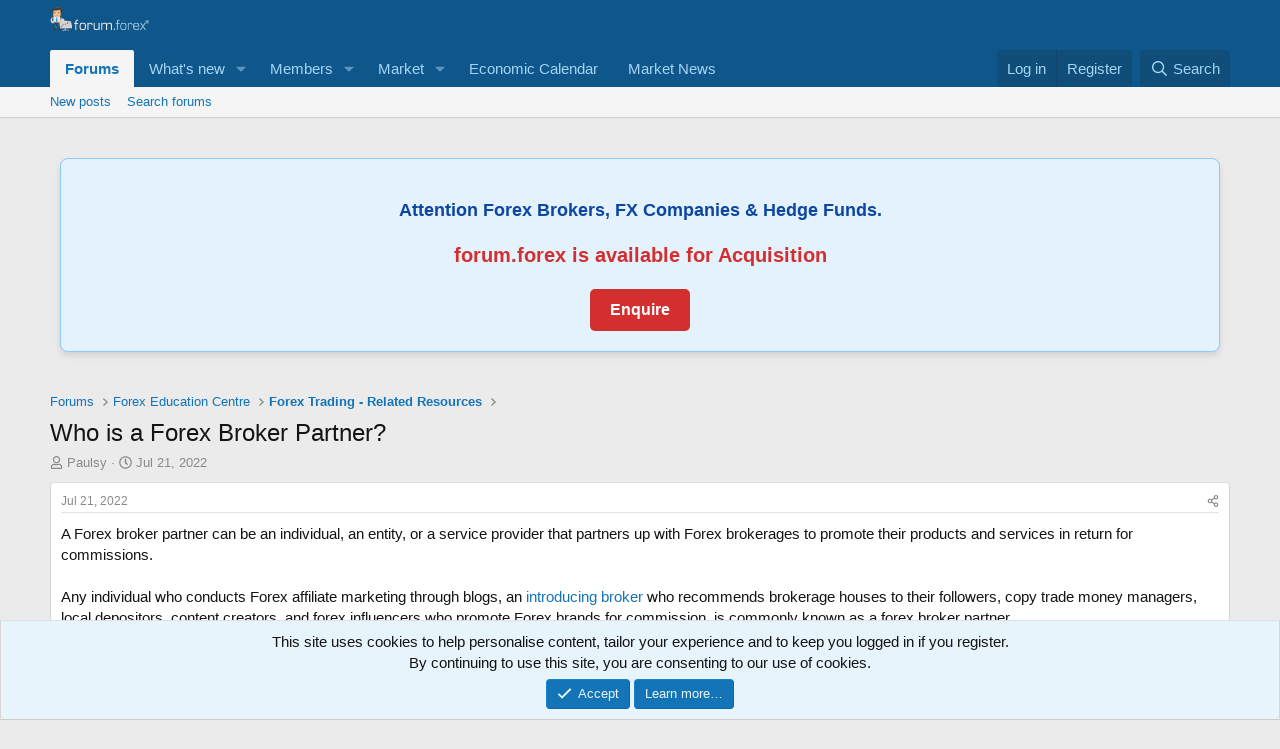

--- FILE ---
content_type: text/html; charset=utf-8
request_url: https://www.forum.forex/threads/who-is-a-forex-broker-partner.1557/
body_size: 18019
content:
<!DOCTYPE html>
<html id="XF" lang="en-US" dir="LTR"
	data-xf="2.3"
	data-app="public"
	
	
	data-template="thread_view_type_article"
	data-container-key="node-29"
	data-content-key="thread-1557"
	data-logged-in="false"
	data-cookie-prefix="xf_"
	data-csrf="1768851763,8b96a6c1458e818f5b61aa206adaf6e0"
	class="has-no-js template-thread_view_type_article"
	 data-run-jobs="">
<head>
	
	
	

	<meta charset="utf-8" />
	
	<title>Who is a Forex Broker Partner? | Forex Forum | Forex Trading Discussion | Currency Traders Forum</title>

	<link rel="manifest" href="/webmanifest.php">

	<meta http-equiv="X-UA-Compatible" content="IE=Edge" />
	<meta name="viewport" content="width=device-width, initial-scale=1, viewport-fit=cover">

	
		<meta name="theme-color" content="#0f578a" />
	

	<meta name="apple-mobile-web-app-title" content="Forex Forum | Currency Traders &amp; Brokers Community | FX Market Discussion">
	
		<link rel="apple-touch-icon" href="/data/assets/logo/192x192.png">
		

	
		
		<meta name="description" content="A Forex broker partner can be an individual, an entity, or a service provider that partners up with Forex brokerages to promote their products and services..." />
		<meta property="og:description" content="A Forex broker partner can be an individual, an entity, or a service provider that partners up with Forex brokerages to promote their products and services in return for commissions.  

Any individual who conducts Forex affiliate marketing through blogs, an introducing broker who recommends..." />
		<meta property="twitter:description" content="A Forex broker partner can be an individual, an entity, or a service provider that partners up with Forex brokerages to promote their products and services in return for commissions.  

Any..." />
	
	
		<meta property="og:url" content="https://www.forum.forex/threads/who-is-a-forex-broker-partner.1557/" />
	
		<link rel="canonical" href="https://www.forum.forex/threads/who-is-a-forex-broker-partner.1557/" />
	

	
		
	
	
	<meta property="og:site_name" content="Forex Forum | Forex Trading Discussion | Currency Traders Forum" />


	
	
		
	
	
	<meta property="og:type" content="website" />


	
	
		
	
	
	
		<meta property="og:title" content="Who is a Forex Broker Partner?" />
		<meta property="twitter:title" content="Who is a Forex Broker Partner?" />
	


	
	
	
	
		
	
	
	
		<meta property="og:image" content="https://www.forum.forex/data/assets/logo/forum-forex-large-facebook-og-image.jpg" />
		<meta property="twitter:image" content="https://www.forum.forex/data/assets/logo/forum-forex-large-facebook-og-image.jpg" />
		<meta property="twitter:card" content="summary" />
	


	

	
	
	
	

	<link rel="stylesheet" href="/css.php?css=public%3Anormalize.css%2Cpublic%3Afa.css%2Cpublic%3Acore.less%2Cpublic%3Aapp.less&amp;s=1&amp;l=1&amp;d=1758744620&amp;k=b97e9310a3477bab97403a3a9cdfbdc6362de95d" />

	<link rel="stylesheet" href="/css.php?css=public%3Acarousel.less&amp;s=1&amp;l=1&amp;d=1758744620&amp;k=f2ff4c7fec163b6419f70780aa5d0ff656e2308a" />
<link rel="stylesheet" href="/css.php?css=public%3Amessage.less&amp;s=1&amp;l=1&amp;d=1758744620&amp;k=508945d9270757e8ba45b991b377cb6eca5c8a93" />
<link rel="stylesheet" href="/css.php?css=public%3Anotices.less&amp;s=1&amp;l=1&amp;d=1758744620&amp;k=8b0fdc9ac1fd8ebab8f752b28fe2b7c8a041ad1d" />
<link rel="stylesheet" href="/css.php?css=public%3Ashare_controls.less&amp;s=1&amp;l=1&amp;d=1758744620&amp;k=e483a2ff257b73cfad4d04a307ffbe1528db3ce1" />
<link rel="stylesheet" href="/css.php?css=public%3Astructured_list.less&amp;s=1&amp;l=1&amp;d=1758744620&amp;k=124cde9cfad661645defe787adf59470804bc23a" />
<link rel="stylesheet" href="/css.php?css=public%3Aextra.less&amp;s=1&amp;l=1&amp;d=1758744620&amp;k=2636b2c6d3f288569e84b3b02c1ed3d81a050477" />
<style>

	.p-footer-blockColumns {
	list-style: none;
	margin: 0;
	padding: 0;
	display: flex;
	justify-content: space-between;
	}
	.p-footer-blockColumns>li:first-child {
	margin-left: 0;
	}

	.has-pointer-nav :focus {
	outline: 0;
	}
	.p-footer-blockColumns>li {
	min-width: 90px;
	margin-left: 50px;
	}
	.p-footer-logoColumn {
	flex: 1;
	}
	.p-footer-logoContent:last-child {
	margin-bottom: 0;
	}
	.p-footer-buttons {
	margin: 10px 0;
	}
	.p-footer-button {
	display: inline-block;
	border: 1px solid currentColor;
	border-radius: 5px;
	padding: 6px 10px;
	-webkit-transition: all .25s ease;
	transition: all .25s ease;
	}
	.p-footer-social a {
	display: inline-block;
	margin-left: 20px;
	-webkit-transition: all .25s ease;
	transition: all .25s ease;
	}
	.p-footer-social a:first-child {
	margin-left: 0;
	}
	.p-footer-social-icon {
	display: inline-block;
	font-size: 1.75em;
	min-width: 1.1em;
	text-align: center;
	vertical-align: -0.16em;
	}
	.p-footer-social-icon {
	display: inline-block;
	font-size: 1.75em;
	min-width: 1.1em;
	text-align: center;
	vertical-align: -0.16em;
	}
	.p-footer-blockColumns>li {
	min-width: 90px;
	margin-left: 50px;
	}
	.has-pointer-nav :focus {
	outline: 0;
	}
	.p-footer-linkGroup .p-footer-linkGroup-header {
	font-weight: bold;
	margin-bottom: 0.5em;
	}
	.p-footer-linkGroup ul {
	list-style: none;
	margin: 0;
	padding: 0;
	}
	.p-footer-linkGroup ul li {
	margin-bottom: 0.5em;
	}
	@media (max-width: 850px){

	.p-footer-blockColumns>li.p-footer-logoColumn {
	width: 100%;
	min-width: 100%;
	border-bottom: 1px solid rgba(188,222,245,0.15);
	text-align: center;
	padding-bottom: 20px;
	}
	}
	.p-footer-copyright {
	border-bottom: 1px solid rgba(188,222,245,0.15);
	padding-bottom: 20px;
	}
	.p-footer-copyright {
    border-bottom: 1px solid rgba(188,222,245,0.15);
    padding-bottom: 20px;
}
@media (max-width: 850px){
.p-footer-blockColumns>li {
    width: 50%;
    margin-left: 0 !important;
    margin-bottom: 20px;
}
}

.p-footer-blockColumns>li {
    min-width: 90px;
    margin-left: 50px;
}
@media (max-width: 850px)
{
  .p-footer-inner {
    max-width: 600px;
}
}

@media (max-width: 850px)
{
  .p-footer-blockColumns {
    flex-wrap: wrap;
    margin-bottom: -20px;
}
}

</style>


	
		<script src="/js/xf/preamble.min.js?_v=cbb9948e"></script>
	

	
	<script src="/js/vendor/vendor-compiled.js?_v=cbb9948e" defer></script>
	<script src="/js/xf/core-compiled.js?_v=cbb9948e" defer></script>

	<script>
		XF.ready(() =>
		{
			XF.extendObject(true, XF.config, {
				// 
				userId: 0,
				enablePush: true,
				pushAppServerKey: 'BIBnd3dSlfftPiSpnlbXVfxX8akizTZaZpobDXhYfIrkqk/i378ciOSiDoQoavkjwGbDif+YU8SzI9oyCyS+MSs=',
				url: {
					fullBase: 'https://www.forum.forex/',
					basePath: '/',
					css: '/css.php?css=__SENTINEL__&s=1&l=1&d=1758744620',
					js: '/js/__SENTINEL__?_v=cbb9948e',
					icon: '/data/local/icons/__VARIANT__.svg?v=1758744649#__NAME__',
					iconInline: '/styles/fa/__VARIANT__/__NAME__.svg?v=5.15.3',
					keepAlive: '/login/keep-alive'
				},
				cookie: {
					path: '/',
					domain: '',
					prefix: 'xf_',
					secure: true,
					consentMode: 'simple',
					consented: ["optional","_third_party"]
				},
				cacheKey: 'f3ed7234243583f554e27d349fe769c5',
				csrf: '1768851763,8b96a6c1458e818f5b61aa206adaf6e0',
				js: {"\/js\/xf\/carousel-compiled.js?_v=cbb9948e":true,"\/js\/xf\/carousel.min.js?_v=cbb9948e":true},
				fullJs: false,
				css: {"public:carousel.less":true,"public:message.less":true,"public:notices.less":true,"public:share_controls.less":true,"public:structured_list.less":true,"public:extra.less":true},
				time: {
					now: 1768851763,
					today: 1768780800,
					todayDow: 1,
					tomorrow: 1768867200,
					yesterday: 1768694400,
					week: 1768262400,
					month: 1767225600,
					year: 1767225600
				},
				style: {
					light: '',
					dark: '',
					defaultColorScheme: 'light'
				},
				borderSizeFeature: '3px',
				fontAwesomeWeight: 'r',
				enableRtnProtect: true,
				
				enableFormSubmitSticky: true,
				imageOptimization: '0',
				imageOptimizationQuality: 0.85,
				uploadMaxFilesize: 2097152,
				uploadMaxWidth: 2048,
				uploadMaxHeight: 2048,
				allowedVideoExtensions: ["m4v","mov","mp4","mp4v","mpeg","mpg","ogv","webm"],
				allowedAudioExtensions: ["mp3","opus","ogg","wav"],
				shortcodeToEmoji: true,
				visitorCounts: {
					conversations_unread: '0',
					alerts_unviewed: '0',
					total_unread: '0',
					title_count: true,
					icon_indicator: true
				},
				jsMt: {"xf\/action.js":"fee0b80c","xf\/embed.js":"71b456e9","xf\/form.js":"6068f0b1","xf\/structure.js":"fee0b80c","xf\/tooltip.js":"6068f0b1"},
				jsState: {},
				publicMetadataLogoUrl: 'https://www.forum.forex/data/assets/logo/forum-forex-large-facebook-og-image.jpg',
				publicPushBadgeUrl: 'https://www.forum.forex/styles/default/xenforo/bell.png'
			})

			XF.extendObject(XF.phrases, {
				// 
"svStandardLib_time.day": "{count} day",
"svStandardLib_time.days": "{count} days",
"svStandardLib_time.hour": "{count} hour",
"svStandardLib_time.hours": "{count} hours",
"svStandardLib_time.minute": "{count} minutes",
"svStandardLib_time.minutes": "{count} minutes",
"svStandardLib_time.month": "{count} month",
"svStandardLib_time.months": "{count} months",
"svStandardLib_time.second": "{count} second",
"svStandardLib_time.seconds": "{count} seconds",
"svStandardLib_time.week": "time.week",
"svStandardLib_time.weeks": "{count} weeks",
"svStandardLib_time.year": "{count} year",
"svStandardLib_time.years": "{count} years",
				date_x_at_time_y:     "{date} at {time}",
				day_x_at_time_y:      "{day} at {time}",
				yesterday_at_x:       "Yesterday at {time}",
				x_minutes_ago:        "{minutes} minutes ago",
				one_minute_ago:       "1 minute ago",
				a_moment_ago:         "A moment ago",
				today_at_x:           "Today at {time}",
				in_a_moment:          "In a moment",
				in_a_minute:          "In a minute",
				in_x_minutes:         "In {minutes} minutes",
				later_today_at_x:     "Later today at {time}",
				tomorrow_at_x:        "Tomorrow at {time}",
				short_date_x_minutes: "{minutes}m",
				short_date_x_hours:   "{hours}h",
				short_date_x_days:    "{days}d",

				day0: "Sunday",
				day1: "Monday",
				day2: "Tuesday",
				day3: "Wednesday",
				day4: "Thursday",
				day5: "Friday",
				day6: "Saturday",

				dayShort0: "Sun",
				dayShort1: "Mon",
				dayShort2: "Tue",
				dayShort3: "Wed",
				dayShort4: "Thu",
				dayShort5: "Fri",
				dayShort6: "Sat",

				month0: "January",
				month1: "February",
				month2: "March",
				month3: "April",
				month4: "May",
				month5: "June",
				month6: "July",
				month7: "August",
				month8: "September",
				month9: "October",
				month10: "November",
				month11: "December",

				active_user_changed_reload_page: "The active user has changed. Reload the page for the latest version.",
				server_did_not_respond_in_time_try_again: "The server did not respond in time. Please try again.",
				oops_we_ran_into_some_problems: "Oops! We ran into some problems.",
				oops_we_ran_into_some_problems_more_details_console: "Oops! We ran into some problems. Please try again later. More error details may be in the browser console.",
				file_too_large_to_upload: "The file is too large to be uploaded.",
				uploaded_file_is_too_large_for_server_to_process: "The uploaded file is too large for the server to process.",
				files_being_uploaded_are_you_sure: "Files are still being uploaded. Are you sure you want to submit this form?",
				attach: "Attach files",
				rich_text_box: "Rich text box",
				close: "Close",
				link_copied_to_clipboard: "Link copied to clipboard.",
				text_copied_to_clipboard: "Text copied to clipboard.",
				loading: "Loading…",
				you_have_exceeded_maximum_number_of_selectable_items: "You have exceeded the maximum number of selectable items.",

				processing: "Processing",
				'processing...': "Processing…",

				showing_x_of_y_items: "Showing {count} of {total} items",
				showing_all_items: "Showing all items",
				no_items_to_display: "No items to display",

				number_button_up: "Increase",
				number_button_down: "Decrease",

				push_enable_notification_title: "Push notifications enabled successfully at Forex Forum | Forex Trading Discussion | Currency Traders Forum",
				push_enable_notification_body: "Thank you for enabling push notifications!",

				pull_down_to_refresh: "Pull down to refresh",
				release_to_refresh: "Release to refresh",
				refreshing: "Refreshing…"
			})
		})
	</script>

	<script src="/js/xf/carousel-compiled.js?_v=cbb9948e" defer></script>
<script src="/js/xf/carousel.min.js?_v=cbb9948e" defer></script>
<script>
XF.ready(() =>
{


XF.Andy_MessageManager = XF.extend(XF.QuoteClick, {
	__backup: {
		'handleAjax': '_handleAjax'
	},

	handleAjax: function(data)
	{
		var $editor = XF.findRelativeIf(this.options.editor, this.$target);

		data.quoteHtml = data.quoteHtml + '<p></p>';
		data.quote = data.quote + '\n';

		XF.insertIntoEditor($editor, data.quoteHtml, data.quote);
	}
});

XF.Element.register('quote', 'XF.Andy_MessageManager');


})
</script>
<script>
XF.ready(() =>
{

		XF.extendObject(XF.phrases, {
			next_slide: "Next slide",
			previous_slide: "Previous slide",
			go_to_slide_x: "Go to slide #%d"
		});
	
})
</script>



	
		<link rel="icon" type="image/png" href="https://www.forum.forex/styles/default/xenforo/favicon_fadex.png" sizes="32x32" />
	

	
	<script async src="https://www.googletagmanager.com/gtag/js?id=G-498BTELHVR"></script>
	<script>
		window.dataLayer = window.dataLayer || [];
		function gtag(){dataLayer.push(arguments);}
		gtag('js', new Date());
		gtag('config', 'G-498BTELHVR', {
			// 
			
			
		});
	</script>

</head>
<body data-template="thread_view_type_article">

<div class="p-pageWrapper" id="top">

	

	<header class="p-header" id="header">
		<div class="p-header-inner">
			<div class="p-header-content">
				<div class="p-header-logo p-header-logo--image">
					<a href="/">
						

	

	
		
		

		
	

	

	<picture data-variations="{&quot;default&quot;:{&quot;1&quot;:&quot;\/styles\/default\/xenforo\/forexq.png&quot;,&quot;2&quot;:null}}">
		
		
		

		

		<img src="/styles/default/xenforo/forexq.png"  width="100" height="36" alt="Forex Forum | Forex Trading Discussion | Currency Traders Forum"  />
	</picture>


					</a>
				</div>

				
			</div>
		</div>
	</header>

	
	

	
		<div class="p-navSticky p-navSticky--primary" data-xf-init="sticky-header">
			
		<nav class="p-nav">
			<div class="p-nav-inner">
				<button type="button" class="button button--plain p-nav-menuTrigger" data-xf-click="off-canvas" data-menu=".js-headerOffCanvasMenu" tabindex="0" aria-label="Menu"><span class="button-text">
					<i aria-hidden="true"></i>
				</span></button>

				<div class="p-nav-smallLogo">
					<a href="/">
						

	

	
		
		

		
	

	

	<picture data-variations="{&quot;default&quot;:{&quot;1&quot;:&quot;\/styles\/default\/xenforo\/forexq.png&quot;,&quot;2&quot;:null}}">
		
		
		

		

		<img src="/styles/default/xenforo/forexq.png"  width="100" height="36" alt="Forex Forum | Forex Trading Discussion | Currency Traders Forum"  />
	</picture>


					</a>
				</div>

				<div class="p-nav-scroller hScroller" data-xf-init="h-scroller" data-auto-scroll=".p-navEl.is-selected">
					<div class="hScroller-scroll">
						<ul class="p-nav-list js-offCanvasNavSource">
							
								<li>
									
	<div class="p-navEl is-selected" data-has-children="true">
	

		
	
	<a href="/"
	class="p-navEl-link p-navEl-link--splitMenu "
	
	
	data-nav-id="forums">Forums</a>


		<a data-xf-key="1"
			data-xf-click="menu"
			data-menu-pos-ref="< .p-navEl"
			class="p-navEl-splitTrigger"
			role="button"
			tabindex="0"
			aria-label="Toggle expanded"
			aria-expanded="false"
			aria-haspopup="true"></a>

		
	
		<div class="menu menu--structural" data-menu="menu" aria-hidden="true">
			<div class="menu-content">
				
					
	
	
	<a href="/whats-new/posts/"
	class="menu-linkRow u-indentDepth0 js-offCanvasCopy "
	
	
	data-nav-id="newPosts">New posts</a>

	

				
					
	
	
	<a href="/search/?type=post"
	class="menu-linkRow u-indentDepth0 js-offCanvasCopy "
	
	
	data-nav-id="searchForums">Search forums</a>

	

				
			</div>
		</div>
	
	</div>

								</li>
							
								<li>
									
	<div class="p-navEl " data-has-children="true">
	

		
	
	<a href="/whats-new/"
	class="p-navEl-link p-navEl-link--splitMenu "
	
	
	data-nav-id="whatsNew">What's new</a>


		<a data-xf-key="2"
			data-xf-click="menu"
			data-menu-pos-ref="< .p-navEl"
			class="p-navEl-splitTrigger"
			role="button"
			tabindex="0"
			aria-label="Toggle expanded"
			aria-expanded="false"
			aria-haspopup="true"></a>

		
	
		<div class="menu menu--structural" data-menu="menu" aria-hidden="true">
			<div class="menu-content">
				
					
	
	
	<a href="/featured/"
	class="menu-linkRow u-indentDepth0 js-offCanvasCopy "
	
	
	data-nav-id="featured">Featured content</a>

	

				
					
	
	
	<a href="/whats-new/posts/"
	class="menu-linkRow u-indentDepth0 js-offCanvasCopy "
	 rel="nofollow"
	
	data-nav-id="whatsNewPosts">New posts</a>

	

				
					
	
	
	<a href="/whats-new/resources/"
	class="menu-linkRow u-indentDepth0 js-offCanvasCopy "
	 rel="nofollow"
	
	data-nav-id="xfrmNewResources">New resources</a>

	

				
					
	
	
	<a href="/whats-new/latest-activity"
	class="menu-linkRow u-indentDepth0 js-offCanvasCopy "
	 rel="nofollow"
	
	data-nav-id="latestActivity">Latest activity</a>

	

				
			</div>
		</div>
	
	</div>

								</li>
							
								<li>
									
	<div class="p-navEl " data-has-children="true">
	

		
	
	<a href="/members/"
	class="p-navEl-link p-navEl-link--splitMenu "
	
	
	data-nav-id="members">Members</a>


		<a data-xf-key="3"
			data-xf-click="menu"
			data-menu-pos-ref="< .p-navEl"
			class="p-navEl-splitTrigger"
			role="button"
			tabindex="0"
			aria-label="Toggle expanded"
			aria-expanded="false"
			aria-haspopup="true"></a>

		
	
		<div class="menu menu--structural" data-menu="menu" aria-hidden="true">
			<div class="menu-content">
				
					
	
	
	<a href="/online/"
	class="menu-linkRow u-indentDepth0 js-offCanvasCopy "
	
	
	data-nav-id="currentVisitors">Current visitors</a>

	

				
			</div>
		</div>
	
	</div>

								</li>
							
								<li>
									
	<div class="p-navEl " data-has-children="true">
	

		
	
	<a href="/pages/market/"
	class="p-navEl-link p-navEl-link--splitMenu "
	
	
	data-nav-id="market">Market</a>


		<a data-xf-key="4"
			data-xf-click="menu"
			data-menu-pos-ref="< .p-navEl"
			class="p-navEl-splitTrigger"
			role="button"
			tabindex="0"
			aria-label="Toggle expanded"
			aria-expanded="false"
			aria-haspopup="true"></a>

		
	
		<div class="menu menu--structural" data-menu="menu" aria-hidden="true">
			<div class="menu-content">
				
					
	
	
	<a href="/pages/LiveQuotes/"
	class="menu-linkRow u-indentDepth0 js-offCanvasCopy "
	
	
	data-nav-id="LiveQuotes">Live Quotes</a>

	

				
					
	
	
	<a href="/pages/MoversandShakers/"
	class="menu-linkRow u-indentDepth0 js-offCanvasCopy "
	
	
	data-nav-id="MoversShakers">Movers & Shakers</a>

	

				
					
	
	
	<a href="/pages/Sentiment/"
	class="menu-linkRow u-indentDepth0 js-offCanvasCopy "
	
	
	data-nav-id="Sentiment">Sentiment</a>

	

				
			</div>
		</div>
	
	</div>

								</li>
							
								<li>
									
	<div class="p-navEl " >
	

		
	
	<a href="/pages/Economic_Calendar/"
	class="p-navEl-link "
	
	data-xf-key="5"
	data-nav-id="EconomicCalendar">Economic Calendar</a>


		

		
	
	</div>

								</li>
							
								<li>
									
	<div class="p-navEl " >
	

		
	
	<a href="/pages/News/"
	class="p-navEl-link "
	
	data-xf-key="6"
	data-nav-id="News">Market News</a>


		

		
	
	</div>

								</li>
							
						</ul>
					</div>
				</div>

				<div class="p-nav-opposite">
					<div class="p-navgroup p-account p-navgroup--guest">
						
							<a href="/login/" class="p-navgroup-link p-navgroup-link--textual p-navgroup-link--logIn"
								data-xf-click="overlay" data-follow-redirects="on">
								<span class="p-navgroup-linkText">Log in</span>
							</a>
							
								<a href="/login/register" class="p-navgroup-link p-navgroup-link--textual p-navgroup-link--register"
									data-xf-click="overlay" data-follow-redirects="on">
									<span class="p-navgroup-linkText">Register</span>
								</a>
							
						
					</div>

					<div class="p-navgroup p-discovery">
						<a href="/whats-new/"
							class="p-navgroup-link p-navgroup-link--iconic p-navgroup-link--whatsnew"
							aria-label="What&#039;s new"
							title="What&#039;s new">
							<i aria-hidden="true"></i>
							<span class="p-navgroup-linkText">What's new</span>
						</a>

						
							<a href="/search/"
								class="p-navgroup-link p-navgroup-link--iconic p-navgroup-link--search"
								data-xf-click="menu"
								data-xf-key="/"
								aria-label="Search"
								aria-expanded="false"
								aria-haspopup="true"
								title="Search">
								<i aria-hidden="true"></i>
								<span class="p-navgroup-linkText">Search</span>
							</a>
							<div class="menu menu--structural menu--wide" data-menu="menu" aria-hidden="true">
								<form action="/search/search" method="post"
									class="menu-content"
									data-xf-init="quick-search">

									<h3 class="menu-header">Search</h3>
									
									<div class="menu-row">
										
											<div class="inputGroup inputGroup--joined">
												<input type="text" class="input" name="keywords" data-acurl="/search/auto-complete" placeholder="Search…" aria-label="Search" data-menu-autofocus="true" />
												
			<select name="constraints" class="js-quickSearch-constraint input" aria-label="Search within">
				<option value="">Everywhere</option>
<option value="{&quot;search_type&quot;:&quot;post&quot;}">Threads</option>
<option value="{&quot;search_type&quot;:&quot;post&quot;,&quot;c&quot;:{&quot;nodes&quot;:[29],&quot;child_nodes&quot;:1}}">This forum</option>
<option value="{&quot;search_type&quot;:&quot;post&quot;,&quot;c&quot;:{&quot;thread&quot;:1557}}">This thread</option>

			</select>
		
											</div>
										
									</div>

									
									<div class="menu-row">
										<label class="iconic"><input type="checkbox"  name="c[title_only]" value="1" /><i aria-hidden="true"></i><span class="iconic-label">Search titles only</span></label>

									</div>
									
									<div class="menu-row">
										<div class="inputGroup">
											<span class="inputGroup-text" id="ctrl_search_menu_by_member">By:</span>
											<input type="text" class="input" name="c[users]" data-xf-init="auto-complete" placeholder="Member" aria-labelledby="ctrl_search_menu_by_member" />
										</div>
									</div>
									<div class="menu-footer">
									<span class="menu-footer-controls">
										<button type="submit" class="button button--icon button--icon--search button--primary"><i class="fa--xf far fa-search "><svg xmlns="http://www.w3.org/2000/svg" role="img" aria-hidden="true" ><use href="/data/local/icons/regular.svg?v=1758744649#search"></use></svg></i><span class="button-text">Search</span></button>
										<button type="submit" class="button " name="from_search_menu"><span class="button-text">Advanced search…</span></button>
									</span>
									</div>

									<input type="hidden" name="_xfToken" value="1768851763,8b96a6c1458e818f5b61aa206adaf6e0" />
								</form>
							</div>
						
					</div>
				</div>
			</div>
		</nav>
	
		</div>
		
		
			<div class="p-sectionLinks">
				<div class="p-sectionLinks-inner hScroller" data-xf-init="h-scroller">
					<div class="hScroller-scroll">
						<ul class="p-sectionLinks-list">
							
								<li>
									
	<div class="p-navEl " >
	

		
	
	<a href="/whats-new/posts/"
	class="p-navEl-link "
	
	data-xf-key="alt+1"
	data-nav-id="newPosts">New posts</a>


		

		
	
	</div>

								</li>
							
								<li>
									
	<div class="p-navEl " >
	

		
	
	<a href="/search/?type=post"
	class="p-navEl-link "
	
	data-xf-key="alt+2"
	data-nav-id="searchForums">Search forums</a>


		

		
	
	</div>

								</li>
							
						</ul>
					</div>
				</div>
			</div>
			
	
		

	<div class="offCanvasMenu offCanvasMenu--nav js-headerOffCanvasMenu" data-menu="menu" aria-hidden="true" data-ocm-builder="navigation">
		<div class="offCanvasMenu-backdrop" data-menu-close="true"></div>
		<div class="offCanvasMenu-content">
			<div class="offCanvasMenu-header">
				Menu
				<a class="offCanvasMenu-closer" data-menu-close="true" role="button" tabindex="0" aria-label="Close"></a>
			</div>
			
				<div class="p-offCanvasRegisterLink">
					<div class="offCanvasMenu-linkHolder">
						<a href="/login/" class="offCanvasMenu-link" data-xf-click="overlay" data-menu-close="true">
							Log in
						</a>
					</div>
					<hr class="offCanvasMenu-separator" />
					
						<div class="offCanvasMenu-linkHolder">
							<a href="/login/register" class="offCanvasMenu-link" data-xf-click="overlay" data-menu-close="true">
								Register
							</a>
						</div>
						<hr class="offCanvasMenu-separator" />
					
				</div>
			
			<div class="js-offCanvasNavTarget"></div>
			<div class="offCanvasMenu-installBanner js-installPromptContainer" style="display: none;" data-xf-init="install-prompt">
				<div class="offCanvasMenu-installBanner-header">Install the app</div>
				<button type="button" class="button js-installPromptButton"><span class="button-text">Install</span></button>
				<template class="js-installTemplateIOS">
					<div class="js-installTemplateContent">
						<div class="overlay-title">How to install the app on iOS</div>
						<div class="block-body">
							<div class="block-row">
								<p>
									Follow along with the video below to see how to install our site as a web app on your home screen.
								</p>
								<p style="text-align: center">
									<video src="/styles/default/xenforo/add_to_home.mp4"
										width="280" height="480" autoplay loop muted playsinline></video>
								</p>
								<p>
									<small><strong>Note:</strong> This feature may not be available in some browsers.</small>
								</p>
							</div>
						</div>
					</div>
				</template>
			</div>
		</div>
	</div>

	<div class="p-body">
		<div class="p-body-inner">
			<!--XF:EXTRA_OUTPUT-->

			

			
				
	
		
		
			
	

	
	

	

		

		<ul class="notices notices--scrolling  js-notices"
			data-xf-init="notices"
			data-type="scrolling"
			data-scroll-interval="6">

			
				
	<li class="notice js-notice "
		data-notice-id="2"
		data-delay-duration="0"
		data-display-duration="0"
		data-auto-dismiss=""
		data-visibility="">

		
		<div class="notice-content">
			
			<div class="notice-container">
  <p class="notice-text">Attention Forex Brokers, FX Companies & Hedge Funds.</p>
  <p class="notice-bold">forum.forex is available for Acquisition</p>
  <a href="/cdn-cgi/l/email-protection#41272e33243901272e33342c6f272e332439" class="notice-link">Enquire</a>
</div>

<style>
	.notices.notices--scrolling{
		border:unset;
	}
  /* Container Styling */
  .notice-container {
    background-color: #e3f2fd; /* Light blue to match forum */
    border: 1px solid #90caf9; /* Blue border */
    padding: 20px;
    border-radius: 8px;
    text-align: center;
    box-shadow: 0 4px 6px rgba(0, 0, 0, 0.1);
    margin: 20px auto; /* Center and add spacing */
    font-family: 'Helvetica', 'Arial', sans-serif;
    animation: fadeIn 1s ease-in-out;
  }

  /* Text Styling */
  .notice-text {
    font-size: 18px;
    color: #0d47a1; /* Dark blue text */
    line-height: 26px;
    font-weight: bold;
  }

  .notice-bold {
    font-size: 20px;
    color: #d32f2f; /* Red text for emphasis */
    font-weight: bold;
    margin-top: 10px;
  }

  /* Link Styling */
  .notice-link {
    font-size: 16px;
    color: white;
    background-color: #d32f2f; /* Red button */
    font-weight: bold;
    text-decoration: none;
    padding: 10px 20px;
    display: inline-block;
    border-radius: 5px;
    transition: background-color 0.3s ease;
  }

  .notice-link:hover {
    background-color: #b71c1c; /* Darker red */
  }

  /* Responsive Design */
  @media (max-width: 768px) {
    .notice-container {
      padding: 15px;
      font-size: 14px;
    }

    .notice-text,
    .notice-bold {
      font-size: 16px;
    }

    .notice-link {
      font-size: 14px;
      padding: 8px 16px;
    }
  }

  /* Animations */
  @keyframes fadeIn {
    0% {
      opacity: 0;
      transform: scale(0.9);
    }
    100% {
      opacity: 1;
      transform: scale(1);
    }
  }
</style>
		</div>
	</li>

			
		</ul>
	

			

			
			
	
		<ul class="p-breadcrumbs "
			itemscope itemtype="https://schema.org/BreadcrumbList">
			
				

				
				

				
					
					
	<li itemprop="itemListElement" itemscope itemtype="https://schema.org/ListItem">
		<a href="/" itemprop="item">
			<span itemprop="name">Forums</span>
		</a>
		<meta itemprop="position" content="1" />
	</li>

				

				
				
					
					
	<li itemprop="itemListElement" itemscope itemtype="https://schema.org/ListItem">
		<a href="/#forex-education-centre.26" itemprop="item">
			<span itemprop="name">Forex Education Centre</span>
		</a>
		<meta itemprop="position" content="2" />
	</li>

				
					
					
	<li itemprop="itemListElement" itemscope itemtype="https://schema.org/ListItem">
		<a href="/forums/forex-trading-related-resources.29/" itemprop="item">
			<span itemprop="name">Forex Trading - Related Resources</span>
		</a>
		<meta itemprop="position" content="3" />
	</li>

				
			
		</ul>
	

			

			
	<noscript class="js-jsWarning"><div class="blockMessage blockMessage--important blockMessage--iconic u-noJsOnly">JavaScript is disabled. For a better experience, please enable JavaScript in your browser before proceeding.</div></noscript>

			
	<div class="blockMessage blockMessage--important blockMessage--iconic js-browserWarning" style="display: none">You are using an out of date browser. It  may not display this or other websites correctly.<br />You should upgrade or use an <a href="https://www.google.com/chrome/" target="_blank" rel="noopener">alternative browser</a>.</div>


			
				<div class="p-body-header">
					
						
							<div class="p-title ">
								
									
										<h1 class="p-title-value">Who is a Forex Broker Partner?</h1>
									
									
								
							</div>
						

						
							<div class="p-description">
	<ul class="listInline listInline--bullet">
		<li>
			<i class="fa--xf far fa-user "><svg xmlns="http://www.w3.org/2000/svg" role="img" ><title>Thread starter</title><use href="/data/local/icons/regular.svg?v=1758744649#user"></use></svg></i>
			<span class="u-srOnly">Thread starter</span>

			<a href="/members/paulsy.1019/" class="username  u-concealed" dir="auto" data-user-id="1019" data-xf-init="member-tooltip">Paulsy</a>
		</li>
		<li>
			<i class="fa--xf far fa-clock "><svg xmlns="http://www.w3.org/2000/svg" role="img" ><title>Start date</title><use href="/data/local/icons/regular.svg?v=1758744649#clock"></use></svg></i>
			<span class="u-srOnly">Start date</span>

			<a href="/threads/who-is-a-forex-broker-partner.1557/" class="u-concealed"><time  class="u-dt" dir="auto" datetime="2022-07-21T04:24:35+0100" data-timestamp="1658373875" data-date="Jul 21, 2022" data-time="4:24 AM" data-short="Jul &#039;22" title="Jul 21, 2022 at 4:24 AM">Jul 21, 2022</time></a>
		</li>
		
		
	</ul>
</div>
						
					
				</div>
			

			<div class="p-body-main  ">
				
				<div class="p-body-contentCol"></div>
				

				

				<div class="p-body-content">
					
					<div class="p-body-pageContent">

	











	

	
	
	
		
	
	
	


	
	
	
		
	
	
	


	
	
		
	
	
	


	
	




	












	

	
		
	















	

	
	<div class="block block--messages "
		data-xf-init="lightbox select-to-quote"
		data-message-selector=".js-post"
		data-lb-id="thread-1557">
		
			
	


			<div class="block-outer"></div>

			
	<div class="block-outer js-threadStatusField"></div>

		

		<div class="block-container">
			<div class="block-body">
				
					


	
	<article class="message message--article js-post js-inlineModContainer
		
		"
		data-author="Paulsy"
		data-content="post-8341"
		id="js-post-8341">

		<span class="u-anchorTarget" id="post-8341"></span>
		<div class="message-inner">
			<div class="message-cell message-cell--main">
				<div class="message-expandWrapper js-expandWatch is-expanded">
					<div class="message-expandContent js-expandContent">
						<div class="message-main js-quickEditTarget">

							

							

	

	<header class="message-attribution message-attribution--split">
		<ul class="message-attribution-main listInline listInline--bullet">
			
			
			<li class="u-concealed">
				<a href="/threads/who-is-a-forex-broker-partner.1557/post-8341" rel="nofollow" >
					<time  class="u-dt" dir="auto" datetime="2022-07-21T04:24:35+0100" data-timestamp="1658373875" data-date="Jul 21, 2022" data-time="4:24 AM" data-short="Jul &#039;22" title="Jul 21, 2022 at 4:24 AM">Jul 21, 2022</time>
				</a>
			</li>
			
		</ul>

		<ul class="message-attribution-opposite message-attribution-opposite--list ">
			
			<li>
				<a href="/threads/who-is-a-forex-broker-partner.1557/post-8341"
					class="message-attribution-gadget"
					data-xf-init="share-tooltip"
					data-href="/posts/8341/share"
					aria-label="Share"
					rel="nofollow">
					<i class="fa--xf far fa-share-alt "><svg xmlns="http://www.w3.org/2000/svg" role="img" aria-hidden="true" ><use href="/data/local/icons/regular.svg?v=1758744649#share-alt"></use></svg></i>
				</a>
			</li>
			
				<li class="u-hidden js-embedCopy">
					
	<a href="javascript:"
		data-xf-init="copy-to-clipboard"
		data-copy-text="&lt;div class=&quot;js-xf-embed&quot; data-url=&quot;https://www.forum.forex&quot; data-content=&quot;post-8341&quot;&gt;&lt;/div&gt;&lt;script defer src=&quot;https://www.forum.forex/js/xf/external_embed.js?_v=cbb9948e&quot;&gt;&lt;/script&gt;"
		data-success="Embed code HTML copied to clipboard."
		class="">
		<i class="fa--xf far fa-code "><svg xmlns="http://www.w3.org/2000/svg" role="img" aria-hidden="true" ><use href="/data/local/icons/regular.svg?v=1758744649#code"></use></svg></i>
	</a>

				</li>
			
			
			
		</ul>
	</header>


							
	
	
	


							<div class="message-content js-messageContent">
								
	

	<div class="message-userContent lbContainer js-lbContainer "
		data-lb-id="post-8341"
		data-lb-caption-desc="Paulsy &middot; Jul 21, 2022 at 4:24 AM">

		
			

	
		
	

		

		<article class="message-body js-selectToQuote">
			
				
			

			<div >
				
					<div class="bbWrapper">A Forex broker partner can be an individual, an entity, or a service provider that partners up with Forex brokerages to promote their products and services in return for commissions.  <br />
<br />
Any individual who conducts Forex affiliate marketing through blogs, an <a href="https://www.aximdaily.com/forex-ib-tips-introducing-broker/" target="_blank" class="link link--external" rel="nofollow ugc noopener">introducing broker</a> who recommends brokerage houses to their followers, copy trade money managers, local depositors, content creators, and forex influencers who promote Forex brands for commission, is commonly known as a forex broker partner. <br />
<br />
Forex broker partners play a very important role in the success of trading brokers as the forex market grows rapidly and becomes increasingly competitive. Fundamentally, a Forex broker partner accomplishes this goal simply by providing their followers (clients) with useful trading resources and value-added services such as consulting services, educational materials, and signals to execute trades, thereby retaining their clients by helping them to be more profitable.<br />
<br />
<h2 class="bbHeading"><a class="u-anchorTarget" name="-how-does-a-forex-broker-partner-make-income"></a><b>How does a Forex broker partner make income?</b>&#8203;<a class="hoverLink" href="#-how-does-a-forex-broker-partner-make-income" title="Permanent link"></a></h2>Forex brokerage firms distribute commissions to their partners and affiliates by means of rebates. ‘Forex rebates’ are credits or cash back that brokerage firms offer their partners and merchants in exchange for their services. Unlike other rebate programs, Forex rebates are available indefinitely, regardless of how many purchases and trades you make.  <br />
<br />
Rebates are offered by Forex brokerages for a variety of reasons. A forex rebate can be a very effective way to motivate existing and new customers to trade more and earn cash back. Forex rebates are also a great way for trading professionals to earn extra cash by introducing new clients and customers. This means that Forex introducing brokers, affiliates, marketers, and partners makes more profit (rebates) as more transactions are made by the clients they introduce. <br />
<br />
Be sure to take a look at <a href="https://www.aximdaily.com/forex-rebates-ibs/" target="_blank" class="link link--external" rel="nofollow ugc noopener">What are Forex Rebates? How can IBs Profit from Rebates?</a> for an in-depth understanding of this topic. <br />
<br />
<h3 class="bbHeading"><a class="u-anchorTarget" name="-what-type-of-commissions-do-forex-broker-partnership-programs-offer"></a><b>What type of commissions do Forex Broker Partnership Programs Offer?</b>&#8203;<a class="hoverLink" href="#-what-type-of-commissions-do-forex-broker-partnership-programs-offer" title="Permanent link"></a></h3>This is undoubtedly a crucial factor in your selection of a Forex partnership program. As a Forex broker partner, being unclear about the commission plan or scheme may make it difficult to sustain a career. Let’s take a look at the most common commission structures that Forex broker partnership programs offer. <br />
<br />
<h4 class="bbHeading"><a class="u-anchorTarget" name="-1-revenue-share-%E2%80%94-your-percentage-of-share"></a><b>1. Revenue Share — Your percentage of share</b>&#8203;<a class="hoverLink" href="#-1-revenue-share-%E2%80%94-your-percentage-of-share" title="Permanent link"></a></h4>This commission system involves a share of the revenue generated by the trader you refer. A Forex broker typically earns revenue through trading fees or spreads. You will receive a small portion of the revenue every time the brokerage firm earns a commission. In spite of the fact that it may seem like a small percentage of profits for your hard work, keep in mind that it can add up quickly if you have hundreds of traders under your belt.  <br />
<br />
Using this commission structure, you can keep your income steady and continue to market to attract new customers. Revenue Share is a big benefit because, in most cases, it is for the lifetime of the trader, which means you will be able to keep earning as long as the trader is active. <br />
<br />
<h4 class="bbHeading"><a class="u-anchorTarget" name="-2-traffic-and-lead-generation-revenue"></a><b>2. Traffic and Lead Generation Revenue</b>&#8203;<a class="hoverLink" href="#-2-traffic-and-lead-generation-revenue" title="Permanent link"></a></h4>This type of commission is basically a lead generation and traffic model that includes different schemes such as, <br />
<br />
<ul>
<li data-xf-list-type="ul"><b>Pay per lead, </b>where you earn a commission for every merchant login you make. It’s a popular payout method of earning a Forex broker partner commission. </li>
<li data-xf-list-type="ul"><b>Pay per action,</b> in which you receive a commission for each specific action performed, such as depositing, withdrawing, and opening a new trade.  </li>
<li data-xf-list-type="ul"><b>Pay per install</b>, in which you receive a payment for every install your website generates.in which you receive a payment for every install driven by your service. </li>
<li data-xf-list-type="ul"><b>Pay per click,</b> in which you earn commissions on every click you receive on your affiliate link. Traders don’t have to sign up or buy anything. This system is used to increase web traffic, so even visiting the broker’s website will make you money. </li>
</ul>A commission of this type can only be advantageous for SEOs, online marketers with experience in digital marketing or marketing channels. <br />
<br />
<h4 class="bbHeading"><a class="u-anchorTarget" name="-3-income-from-sponsorships-and-funds"></a><b>3. Income from Sponsorships and Funds</b>&#8203;<a class="hoverLink" href="#-3-income-from-sponsorships-and-funds" title="Permanent link"></a></h4>Forex broker partnership programs offer much more than trading commissions and rebates. Several top Forex brokerage firms provide extensive sponsorship opportunities to their forex broker partners, including workspaces, local teams, and other benefits. As a result of these Forex IB partnerships, you can hold events, cover business travel expenses, and have them advertise on your social media channels.  <br />
<br />
The bottom line is that you can accelerate the growth of your business and network as an entrepreneur in a short period of time by establishing a partnership with one of the top brokers like AximTrade.<br />
<br />
<b>Original Article: </b><a href="https://www.aximdaily.com/how-to-becom-a-forex-broker-partner/" target="_blank" class="link link--external" rel="nofollow ugc noopener">The Ultimate Guide to Becoming a Forex Broker Partner</a><br />
<br />
<b>Disclaimer:</b> This post is from Aximdaily and it is considered a marketing publication and does not constitute investment advice or research. Its content represents the general views of our editors and does not consider individual readers personal circumstances, investment experience, or current financial situation.</div>
				
			</div>

			<div class="js-selectToQuoteEnd">&nbsp;</div>
			
				
			
		</article>

		
			

	
		
	

		

		
	</div>


								
	

	

							</div>

							
								
	

	<footer class="message-footer">
		

		

		<div class="reactionsBar js-reactionsList ">
			
		</div>

		<div class="js-historyTarget message-historyTarget toggleTarget" data-href="trigger-href"></div>
	</footer>

							

						</div>
					</div>
					<div class="message-expandLink js-expandLink"><a role="button" tabindex="0">Click to expand...</a></div>
				</div>
			</div>
		</div>

		
			<aside class="message-articleUserInfo">
				<div class="message-cell">
					
	<div class="contentRow">
		<div class="contentRow-figure">
			<a href="/members/paulsy.1019/" class="avatar avatar--m" data-user-id="1019" data-xf-init="member-tooltip">
			<img src="/data/avatars/m/1/1019.jpg?1644287989" srcset="/data/avatars/l/1/1019.jpg?1644287989 2x" alt="Paulsy" class="avatar-u1019-m" width="96" height="96" loading="lazy" /> 
		</a>
		</div>
		<div class="contentRow-main">

			<div class="message-articleUserFirstLine">
				<div class="message-articleWrittenBy u-srOnly">Written by</div>
				<h3 class="message-articleUserName">
					<a href="/members/paulsy.1019/" class="username " dir="auto" data-user-id="1019" data-xf-init="member-tooltip">Paulsy</a>
				</h3>

				
					<div class="message-articleUserBlurb">
						
							<div class="" dir="auto" ><span class="userTitle" dir="auto">Well-known member</span></div>
						
					</div>
				
			</div>

			

			

			<div class="message-articleUserStats">
				<ul class="listInline listInline--bullet">
					
					<li><dl class="pairs pairs--inline">
						<dt>Messages</dt>
						<dd>141</dd>
					</dl></li>
					
					<li><dl class="pairs pairs--inline">
						<dt>Reaction score</dt>
						<dd>43</dd>
					</dl></li>
					
					
					
						<li><dl class="pairs pairs--inline">
							<dt>Points</dt>
							<dd>28</dd>
						</dl></li>
					
					
				</ul>
			</div>
		</div>
	</div>

				</div>
			</aside>
		

	</article>

	
		
	

				
			</div>
		</div>

		
	</div>





<div class="block block--messages" data-xf-init="" data-type="post" data-href="/inline-mod/" data-search-target="*">

	<span class="u-anchorTarget" id="posts"></span>

	

	<div class="block-outer"></div>

	

	

	<div class="block-container lbContainer"
		data-xf-init="lightbox select-to-quote"
		data-message-selector=".js-post"
		data-lb-id="thread-1557"
		data-lb-universal="1">

		<div class="block-body js-replyNewMessageContainer">
			
				
			
		</div>
	</div>

	
		<div class="block-outer block-outer--after">
			
				

				
				
					<div class="block-outer-opposite">
						
							<a href="/login/" class="button button--link button--wrap" data-xf-click="overlay"><span class="button-text">
								You must log in or register to reply here.
							</span></a>
						
					</div>
				
			
		</div>
	

	
	

</div>









	<div class="block"  data-widget-id="26" data-widget-key="xfes_thread_view_below_quick_reply_similar_threads" data-widget-definition="xfes_similar_threads">
		<div class="block-container">
			
				<h3 class="block-header">Similar threads</h3>

				<div class="block-body">
					<div class="structItemContainer">
						
							

	

	<div class="structItem structItem--thread js-inlineModContainer js-threadListItem-5216" data-author="papaya_financial">

	
		<div class="structItem-cell structItem-cell--icon">
			<div class="structItem-iconContainer">
				<a href="/members/papaya_financial.3959/" class="avatar avatar--s" data-user-id="3959" data-xf-init="member-tooltip">
			<img src="/data/avatars/s/3/3959.jpg?1750231846" srcset="/data/avatars/m/3/3959.jpg?1750231846 2x" alt="papaya_financial" class="avatar-u3959-s" width="48" height="48" loading="lazy" /> 
		</a>
				
			</div>
		</div>
	

	
		<div class="structItem-cell structItem-cell--main" data-xf-init="touch-proxy">
			
				<ul class="structItem-statuses">
				
				
					
					
					
					
					

					
						
					

					
						
					

					
					

					
					
						
							
								
								
									<li>
										
										<i class="fa--xf far fa-file-alt  structItem-status"><svg xmlns="http://www.w3.org/2000/svg" role="img" ><title>Article</title><use href="/data/local/icons/regular.svg?v=1758744649#file-alt"></use></svg></i>
										<span class="u-srOnly">Article</span>
									</li>
								
							
						
					
				
				
				</ul>
			

			<div class="structItem-title">
				
				
				<a href="/threads/which-broker-truly-rewards-ibs-why-valetax-dominates-the-ranking.5216/" class="" data-tp-primary="on" data-xf-init="preview-tooltip" data-preview-url="/threads/which-broker-truly-rewards-ibs-why-valetax-dominates-the-ranking.5216/preview"
					>
					Which Broker Truly Rewards IBs? Why Valetax Dominates the Ranking.
				</a>
			</div>

			<div class="structItem-minor">
				

				
					<ul class="structItem-parts">
						<li><a href="/members/papaya_financial.3959/" class="username " dir="auto" data-user-id="3959" data-xf-init="member-tooltip">papaya_financial</a></li>
						<li class="structItem-startDate"><a href="/threads/which-broker-truly-rewards-ibs-why-valetax-dominates-the-ranking.5216/" rel="nofollow"><time  class="u-dt" dir="auto" datetime="2025-12-05T06:25:53+0000" data-timestamp="1764915953" data-date="Dec 5, 2025" data-time="6:25 AM" data-short="Dec &#039;25" title="Dec 5, 2025 at 6:25 AM">Dec 5, 2025</time></a></li>
						
							<li><a href="/forums/forex-market-commercial-content.56/">Forex Market Commercial Content</a></li>
						
					</ul>

					
				
			</div>
		</div>
	

	
		<div class="structItem-cell structItem-cell--meta" title="First message reaction score: 0">
			<dl class="pairs pairs--justified">
				<dt>Replies</dt>
				<dd>0</dd>
			</dl>
			<dl class="pairs pairs--justified structItem-minor">
				<dt>Views</dt>
				<dd>358</dd>
			</dl>
		</div>
	

	
		<div class="structItem-cell structItem-cell--latest">
			
				<a href="/threads/which-broker-truly-rewards-ibs-why-valetax-dominates-the-ranking.5216/latest" rel="nofollow"><time  class="structItem-latestDate u-dt" dir="auto" datetime="2025-12-05T06:25:53+0000" data-timestamp="1764915953" data-date="Dec 5, 2025" data-time="6:25 AM" data-short="Dec &#039;25" title="Dec 5, 2025 at 6:25 AM">Dec 5, 2025</time></a>
				<div class="structItem-minor">
					
						<a href="/members/papaya_financial.3959/" class="username " dir="auto" data-user-id="3959" data-xf-init="member-tooltip">papaya_financial</a>
					
				</div>
			
		</div>
	

	
		<div class="structItem-cell structItem-cell--icon structItem-cell--iconEnd">
			<div class="structItem-iconContainer">
				
					<a href="/members/papaya_financial.3959/" class="avatar avatar--xxs" data-user-id="3959" data-xf-init="member-tooltip">
			<img src="/data/avatars/s/3/3959.jpg?1750231846"  alt="papaya_financial" class="avatar-u3959-s" width="48" height="48" loading="lazy" /> 
		</a>
				
			</div>
		</div>
	

	</div>

						
							

	

	<div class="structItem structItem--thread js-inlineModContainer js-threadListItem-5236" data-author="papaya_financial">

	
		<div class="structItem-cell structItem-cell--icon">
			<div class="structItem-iconContainer">
				<a href="/members/papaya_financial.3959/" class="avatar avatar--s" data-user-id="3959" data-xf-init="member-tooltip">
			<img src="/data/avatars/s/3/3959.jpg?1750231846" srcset="/data/avatars/m/3/3959.jpg?1750231846 2x" alt="papaya_financial" class="avatar-u3959-s" width="48" height="48" loading="lazy" /> 
		</a>
				
			</div>
		</div>
	

	
		<div class="structItem-cell structItem-cell--main" data-xf-init="touch-proxy">
			
				<ul class="structItem-statuses">
				
				
					
					
					
					
					

					
						
					

					
						
					

					
					

					
					
						
							
								
								
									<li>
										
										<i class="fa--xf far fa-file-alt  structItem-status"><svg xmlns="http://www.w3.org/2000/svg" role="img" ><title>Article</title><use href="/data/local/icons/regular.svg?v=1758744649#file-alt"></use></svg></i>
										<span class="u-srOnly">Article</span>
									</li>
								
							
						
					
				
				
				</ul>
			

			<div class="structItem-title">
				
				
				<a href="/threads/best-forex-rebate-program-how-to-choose-the-right-one.5236/" class="" data-tp-primary="on" data-xf-init="preview-tooltip" data-preview-url="/threads/best-forex-rebate-program-how-to-choose-the-right-one.5236/preview"
					>
					Best Forex Rebate Program: How to Choose the Right One
				</a>
			</div>

			<div class="structItem-minor">
				

				
					<ul class="structItem-parts">
						<li><a href="/members/papaya_financial.3959/" class="username " dir="auto" data-user-id="3959" data-xf-init="member-tooltip">papaya_financial</a></li>
						<li class="structItem-startDate"><a href="/threads/best-forex-rebate-program-how-to-choose-the-right-one.5236/" rel="nofollow"><time  class="u-dt" dir="auto" datetime="2025-12-17T06:06:36+0000" data-timestamp="1765951596" data-date="Dec 17, 2025" data-time="6:06 AM" data-short="Dec &#039;25" title="Dec 17, 2025 at 6:06 AM">Dec 17, 2025</time></a></li>
						
							<li><a href="/forums/forex-market-commercial-content.56/">Forex Market Commercial Content</a></li>
						
					</ul>

					
				
			</div>
		</div>
	

	
		<div class="structItem-cell structItem-cell--meta" title="First message reaction score: 0">
			<dl class="pairs pairs--justified">
				<dt>Replies</dt>
				<dd>0</dd>
			</dl>
			<dl class="pairs pairs--justified structItem-minor">
				<dt>Views</dt>
				<dd>72</dd>
			</dl>
		</div>
	

	
		<div class="structItem-cell structItem-cell--latest">
			
				<a href="/threads/best-forex-rebate-program-how-to-choose-the-right-one.5236/latest" rel="nofollow"><time  class="structItem-latestDate u-dt" dir="auto" datetime="2025-12-17T06:06:36+0000" data-timestamp="1765951596" data-date="Dec 17, 2025" data-time="6:06 AM" data-short="Dec &#039;25" title="Dec 17, 2025 at 6:06 AM">Dec 17, 2025</time></a>
				<div class="structItem-minor">
					
						<a href="/members/papaya_financial.3959/" class="username " dir="auto" data-user-id="3959" data-xf-init="member-tooltip">papaya_financial</a>
					
				</div>
			
		</div>
	

	
		<div class="structItem-cell structItem-cell--icon structItem-cell--iconEnd">
			<div class="structItem-iconContainer">
				
					<a href="/members/papaya_financial.3959/" class="avatar avatar--xxs" data-user-id="3959" data-xf-init="member-tooltip">
			<img src="/data/avatars/s/3/3959.jpg?1750231846"  alt="papaya_financial" class="avatar-u3959-s" width="48" height="48" loading="lazy" /> 
		</a>
				
			</div>
		</div>
	

	</div>

						
							

	

	<div class="structItem structItem--thread js-inlineModContainer js-threadListItem-5109" data-author="shyunPUPRIME">

	
		<div class="structItem-cell structItem-cell--icon">
			<div class="structItem-iconContainer">
				<a href="/members/shyunpuprime.4178/" class="avatar avatar--s" data-user-id="4178" data-xf-init="member-tooltip">
			<img src="/data/avatars/s/4/4178.jpg?1754447124" srcset="/data/avatars/m/4/4178.jpg?1754447124 2x" alt="shyunPUPRIME" class="avatar-u4178-s" width="48" height="48" loading="lazy" /> 
		</a>
				
			</div>
		</div>
	

	
		<div class="structItem-cell structItem-cell--main" data-xf-init="touch-proxy">
			

			<div class="structItem-title">
				
				
				<a href="/threads/partner-with-pu-prime.5109/" class="" data-tp-primary="on" data-xf-init="preview-tooltip" data-preview-url="/threads/partner-with-pu-prime.5109/preview"
					>
					Partner with PU Prime
				</a>
			</div>

			<div class="structItem-minor">
				

				
					<ul class="structItem-parts">
						<li><a href="/members/shyunpuprime.4178/" class="username " dir="auto" data-user-id="4178" data-xf-init="member-tooltip">shyunPUPRIME</a></li>
						<li class="structItem-startDate"><a href="/threads/partner-with-pu-prime.5109/" rel="nofollow"><time  class="u-dt" dir="auto" datetime="2025-10-13T03:08:54+0100" data-timestamp="1760321334" data-date="Oct 13, 2025" data-time="3:08 AM" data-short="Oct &#039;25" title="Oct 13, 2025 at 3:08 AM">Oct 13, 2025</time></a></li>
						
							<li><a href="/forums/forex-market-commercial-content.56/">Forex Market Commercial Content</a></li>
						
					</ul>

					
				
			</div>
		</div>
	

	
		<div class="structItem-cell structItem-cell--meta" title="First message reaction score: 0">
			<dl class="pairs pairs--justified">
				<dt>Replies</dt>
				<dd>0</dd>
			</dl>
			<dl class="pairs pairs--justified structItem-minor">
				<dt>Views</dt>
				<dd>174</dd>
			</dl>
		</div>
	

	
		<div class="structItem-cell structItem-cell--latest">
			
				<a href="/threads/partner-with-pu-prime.5109/latest" rel="nofollow"><time  class="structItem-latestDate u-dt" dir="auto" datetime="2025-10-13T03:08:54+0100" data-timestamp="1760321334" data-date="Oct 13, 2025" data-time="3:08 AM" data-short="Oct &#039;25" title="Oct 13, 2025 at 3:08 AM">Oct 13, 2025</time></a>
				<div class="structItem-minor">
					
						<a href="/members/shyunpuprime.4178/" class="username " dir="auto" data-user-id="4178" data-xf-init="member-tooltip">shyunPUPRIME</a>
					
				</div>
			
		</div>
	

	
		<div class="structItem-cell structItem-cell--icon structItem-cell--iconEnd">
			<div class="structItem-iconContainer">
				
					<a href="/members/shyunpuprime.4178/" class="avatar avatar--xxs" data-user-id="4178" data-xf-init="member-tooltip">
			<img src="/data/avatars/s/4/4178.jpg?1754447124"  alt="shyunPUPRIME" class="avatar-u4178-s" width="48" height="48" loading="lazy" /> 
		</a>
				
			</div>
		</div>
	

	</div>

						
							

	

	<div class="structItem structItem--thread js-inlineModContainer js-threadListItem-4928" data-author="papaya_financial">

	
		<div class="structItem-cell structItem-cell--icon">
			<div class="structItem-iconContainer">
				<a href="/members/papaya_financial.3959/" class="avatar avatar--s" data-user-id="3959" data-xf-init="member-tooltip">
			<img src="/data/avatars/s/3/3959.jpg?1750231846" srcset="/data/avatars/m/3/3959.jpg?1750231846 2x" alt="papaya_financial" class="avatar-u3959-s" width="48" height="48" loading="lazy" /> 
		</a>
				
			</div>
		</div>
	

	
		<div class="structItem-cell structItem-cell--main" data-xf-init="touch-proxy">
			

			<div class="structItem-title">
				
				
				<a href="/threads/how-to-get-started-as-a-forex-partner-and-earn-passive-income.4928/" class="" data-tp-primary="on" data-xf-init="preview-tooltip" data-preview-url="/threads/how-to-get-started-as-a-forex-partner-and-earn-passive-income.4928/preview"
					>
					How to Get Started as a Forex Partner and Earn Passive Income
				</a>
			</div>

			<div class="structItem-minor">
				

				
					<ul class="structItem-parts">
						<li><a href="/members/papaya_financial.3959/" class="username " dir="auto" data-user-id="3959" data-xf-init="member-tooltip">papaya_financial</a></li>
						<li class="structItem-startDate"><a href="/threads/how-to-get-started-as-a-forex-partner-and-earn-passive-income.4928/" rel="nofollow"><time  class="u-dt" dir="auto" datetime="2025-07-16T04:41:54+0100" data-timestamp="1752637314" data-date="Jul 16, 2025" data-time="4:41 AM" data-short="Jul &#039;25" title="Jul 16, 2025 at 4:41 AM">Jul 16, 2025</time></a></li>
						
							<li><a href="/forums/forex-market-commercial-content.56/">Forex Market Commercial Content</a></li>
						
					</ul>

					
				
			</div>
		</div>
	

	
		<div class="structItem-cell structItem-cell--meta" title="First message reaction score: 0">
			<dl class="pairs pairs--justified">
				<dt>Replies</dt>
				<dd>0</dd>
			</dl>
			<dl class="pairs pairs--justified structItem-minor">
				<dt>Views</dt>
				<dd>502</dd>
			</dl>
		</div>
	

	
		<div class="structItem-cell structItem-cell--latest">
			
				<a href="/threads/how-to-get-started-as-a-forex-partner-and-earn-passive-income.4928/latest" rel="nofollow"><time  class="structItem-latestDate u-dt" dir="auto" datetime="2025-07-16T04:41:54+0100" data-timestamp="1752637314" data-date="Jul 16, 2025" data-time="4:41 AM" data-short="Jul &#039;25" title="Jul 16, 2025 at 4:41 AM">Jul 16, 2025</time></a>
				<div class="structItem-minor">
					
						<a href="/members/papaya_financial.3959/" class="username " dir="auto" data-user-id="3959" data-xf-init="member-tooltip">papaya_financial</a>
					
				</div>
			
		</div>
	

	
		<div class="structItem-cell structItem-cell--icon structItem-cell--iconEnd">
			<div class="structItem-iconContainer">
				
					<a href="/members/papaya_financial.3959/" class="avatar avatar--xxs" data-user-id="3959" data-xf-init="member-tooltip">
			<img src="/data/avatars/s/3/3959.jpg?1750231846"  alt="papaya_financial" class="avatar-u3959-s" width="48" height="48" loading="lazy" /> 
		</a>
				
			</div>
		</div>
	

	</div>

						
							

	

	<div class="structItem structItem--thread js-inlineModContainer js-threadListItem-4907" data-author="backcomsnet">

	
		<div class="structItem-cell structItem-cell--icon">
			<div class="structItem-iconContainer">
				<a href="/members/backcomsnet.3847/" class="avatar avatar--s" data-user-id="3847" data-xf-init="member-tooltip">
			<img src="/data/avatars/s/3/3847.jpg?1749133103" srcset="/data/avatars/m/3/3847.jpg?1749133103 2x" alt="backcomsnet" class="avatar-u3847-s" width="48" height="48" loading="lazy" /> 
		</a>
				
			</div>
		</div>
	

	
		<div class="structItem-cell structItem-cell--main" data-xf-init="touch-proxy">
			

			<div class="structItem-title">
				
				
				<a href="/threads/backcom-exness-%E2%80%93-optimize-trading-costs-maximize-profits.4907/" class="" data-tp-primary="on" data-xf-init="preview-tooltip" data-preview-url="/threads/backcom-exness-%E2%80%93-optimize-trading-costs-maximize-profits.4907/preview"
					>
					Backcom Exness – Optimize Trading Costs, Maximize Profits
				</a>
			</div>

			<div class="structItem-minor">
				

				
					<ul class="structItem-parts">
						<li><a href="/members/backcomsnet.3847/" class="username " dir="auto" data-user-id="3847" data-xf-init="member-tooltip">backcomsnet</a></li>
						<li class="structItem-startDate"><a href="/threads/backcom-exness-%E2%80%93-optimize-trading-costs-maximize-profits.4907/" rel="nofollow"><time  class="u-dt" dir="auto" datetime="2025-06-05T15:24:14+0100" data-timestamp="1749133454" data-date="Jun 5, 2025" data-time="3:24 PM" data-short="Jun &#039;25" title="Jun 5, 2025 at 3:24 PM">Jun 5, 2025</time></a></li>
						
							<li><a href="/forums/forex-trading-related-resources.29/">Forex Trading - Related Resources</a></li>
						
					</ul>

					
				
			</div>
		</div>
	

	
		<div class="structItem-cell structItem-cell--meta" title="First message reaction score: 0">
			<dl class="pairs pairs--justified">
				<dt>Replies</dt>
				<dd>0</dd>
			</dl>
			<dl class="pairs pairs--justified structItem-minor">
				<dt>Views</dt>
				<dd>1K</dd>
			</dl>
		</div>
	

	
		<div class="structItem-cell structItem-cell--latest">
			
				<a href="/threads/backcom-exness-%E2%80%93-optimize-trading-costs-maximize-profits.4907/latest" rel="nofollow"><time  class="structItem-latestDate u-dt" dir="auto" datetime="2025-06-05T15:24:14+0100" data-timestamp="1749133454" data-date="Jun 5, 2025" data-time="3:24 PM" data-short="Jun &#039;25" title="Jun 5, 2025 at 3:24 PM">Jun 5, 2025</time></a>
				<div class="structItem-minor">
					
						<a href="/members/backcomsnet.3847/" class="username " dir="auto" data-user-id="3847" data-xf-init="member-tooltip">backcomsnet</a>
					
				</div>
			
		</div>
	

	
		<div class="structItem-cell structItem-cell--icon structItem-cell--iconEnd">
			<div class="structItem-iconContainer">
				
					<a href="/members/backcomsnet.3847/" class="avatar avatar--xxs" data-user-id="3847" data-xf-init="member-tooltip">
			<img src="/data/avatars/s/3/3847.jpg?1749133103"  alt="backcomsnet" class="avatar-u3847-s" width="48" height="48" loading="lazy" /> 
		</a>
				
			</div>
		</div>
	

	</div>

						
					</div>
				</div>
			
		</div>
	</div>




<div class="blockMessage blockMessage--none">
	

	

	
		

		<div class="shareButtons shareButtons--iconic" data-xf-init="share-buttons" data-page-url="" data-page-title="" data-page-desc="" data-page-image="">
			<span class="u-anchorTarget" id="_xfUid-1-1768851763"></span>

			
				<span class="shareButtons-label">Share:</span>
			

			<div class="shareButtons-buttons">
				
					
						<a class="shareButtons-button shareButtons-button--brand shareButtons-button--facebook" href="#_xfUid-1-1768851763" data-href="https://www.facebook.com/sharer.php?u={url}">
							<i class="fa--xf fab fa-facebook-f "><svg xmlns="http://www.w3.org/2000/svg" role="img" aria-hidden="true" ><use href="/data/local/icons/brands.svg?v=1758744649#facebook-f"></use></svg></i>
							<span>Facebook</span>
						</a>
					

					
						<a class="shareButtons-button shareButtons-button--brand shareButtons-button--twitter" href="#_xfUid-1-1768851763" data-href="https://twitter.com/intent/tweet?url={url}&amp;text={title}">
							<i class="fa--xf fab fa-x "><svg xmlns="http://www.w3.org/2000/svg" viewBox="0 0 512 512" role="img" aria-hidden="true" ><path d="M389.2 48h70.6L305.6 224.2 487 464H345L233.7 318.6 106.5 464H35.8L200.7 275.5 26.8 48H172.4L272.9 180.9 389.2 48zM364.4 421.8h39.1L151.1 88h-42L364.4 421.8z"/></svg></i>
							<span>X</span>
						</a>
					

					
						<a class="shareButtons-button shareButtons-button--brand shareButtons-button--bluesky" href="#_xfUid-1-1768851763" data-href="https://bsky.app/intent/compose?text={url}">
							<i class="fa--xf fab fa-bluesky "><svg xmlns="http://www.w3.org/2000/svg" viewBox="0 0 576 512" role="img" aria-hidden="true" ><path d="M407.8 294.7c-3.3-.4-6.7-.8-10-1.3c3.4 .4 6.7 .9 10 1.3zM288 227.1C261.9 176.4 190.9 81.9 124.9 35.3C61.6-9.4 37.5-1.7 21.6 5.5C3.3 13.8 0 41.9 0 58.4S9.1 194 15 213.9c19.5 65.7 89.1 87.9 153.2 80.7c3.3-.5 6.6-.9 10-1.4c-3.3 .5-6.6 1-10 1.4C74.3 308.6-9.1 342.8 100.3 464.5C220.6 589.1 265.1 437.8 288 361.1c22.9 76.7 49.2 222.5 185.6 103.4c102.4-103.4 28.1-156-65.8-169.9c-3.3-.4-6.7-.8-10-1.3c3.4 .4 6.7 .9 10 1.3c64.1 7.1 133.6-15.1 153.2-80.7C566.9 194 576 75 576 58.4s-3.3-44.7-21.6-52.9c-15.8-7.1-40-14.9-103.2 29.8C385.1 81.9 314.1 176.4 288 227.1z"/></svg></i>
							<span>Bluesky</span>
						</a>
					

					
						<a class="shareButtons-button shareButtons-button--brand shareButtons-button--linkedin" href="#_xfUid-1-1768851763" data-href="https://www.linkedin.com/sharing/share-offsite/?url={url}">
							<i class="fa--xf fab fa-linkedin "><svg xmlns="http://www.w3.org/2000/svg" role="img" aria-hidden="true" ><use href="/data/local/icons/brands.svg?v=1758744649#linkedin"></use></svg></i>
							<span>LinkedIn</span>
						</a>
					

					
						<a class="shareButtons-button shareButtons-button--brand shareButtons-button--reddit" href="#_xfUid-1-1768851763" data-href="https://reddit.com/submit?url={url}&amp;title={title}">
							<i class="fa--xf fab fa-reddit-alien "><svg xmlns="http://www.w3.org/2000/svg" role="img" aria-hidden="true" ><use href="/data/local/icons/brands.svg?v=1758744649#reddit-alien"></use></svg></i>
							<span>Reddit</span>
						</a>
					

					
						<a class="shareButtons-button shareButtons-button--brand shareButtons-button--pinterest" href="#_xfUid-1-1768851763" data-href="https://pinterest.com/pin/create/bookmarklet/?url={url}&amp;description={title}&amp;media={image}">
							<i class="fa--xf fab fa-pinterest-p "><svg xmlns="http://www.w3.org/2000/svg" role="img" aria-hidden="true" ><use href="/data/local/icons/brands.svg?v=1758744649#pinterest-p"></use></svg></i>
							<span>Pinterest</span>
						</a>
					

					
						<a class="shareButtons-button shareButtons-button--brand shareButtons-button--tumblr" href="#_xfUid-1-1768851763" data-href="https://www.tumblr.com/widgets/share/tool?canonicalUrl={url}&amp;title={title}">
							<i class="fa--xf fab fa-tumblr "><svg xmlns="http://www.w3.org/2000/svg" role="img" aria-hidden="true" ><use href="/data/local/icons/brands.svg?v=1758744649#tumblr"></use></svg></i>
							<span>Tumblr</span>
						</a>
					

					
						<a class="shareButtons-button shareButtons-button--brand shareButtons-button--whatsApp" href="#_xfUid-1-1768851763" data-href="https://api.whatsapp.com/send?text={title}&nbsp;{url}">
							<i class="fa--xf fab fa-whatsapp "><svg xmlns="http://www.w3.org/2000/svg" role="img" aria-hidden="true" ><use href="/data/local/icons/brands.svg?v=1758744649#whatsapp"></use></svg></i>
							<span>WhatsApp</span>
						</a>
					

					
						<a class="shareButtons-button shareButtons-button--email" href="#_xfUid-1-1768851763" data-href="mailto:?subject={title}&amp;body={url}">
							<i class="fa--xf far fa-envelope "><svg xmlns="http://www.w3.org/2000/svg" role="img" aria-hidden="true" ><use href="/data/local/icons/regular.svg?v=1758744649#envelope"></use></svg></i>
							<span>Email</span>
						</a>
					

					
						<a class="shareButtons-button shareButtons-button--share is-hidden" href="#_xfUid-1-1768851763"
							data-xf-init="web-share"
							data-title="" data-text="" data-url=""
							data-hide=".shareButtons-button:not(.shareButtons-button--share)">

							<i class="fa--xf far fa-share-alt "><svg xmlns="http://www.w3.org/2000/svg" role="img" aria-hidden="true" ><use href="/data/local/icons/regular.svg?v=1758744649#share-alt"></use></svg></i>
							<span>Share</span>
						</a>
					

					
						<a class="shareButtons-button shareButtons-button--link is-hidden" href="#_xfUid-1-1768851763" data-clipboard="{url}">
							<i class="fa--xf far fa-link "><svg xmlns="http://www.w3.org/2000/svg" role="img" aria-hidden="true" ><use href="/data/local/icons/regular.svg?v=1758744649#link"></use></svg></i>
							<span>Link</span>
						</a>
					
				
			</div>
		</div>
	

</div>








</div>
					
				</div>

				
			</div>

			
			
	
		<ul class="p-breadcrumbs p-breadcrumbs--bottom"
			itemscope itemtype="https://schema.org/BreadcrumbList">
			
				

				
				

				
					
					
	<li itemprop="itemListElement" itemscope itemtype="https://schema.org/ListItem">
		<a href="/" itemprop="item">
			<span itemprop="name">Forums</span>
		</a>
		<meta itemprop="position" content="1" />
	</li>

				

				
				
					
					
	<li itemprop="itemListElement" itemscope itemtype="https://schema.org/ListItem">
		<a href="/#forex-education-centre.26" itemprop="item">
			<span itemprop="name">Forex Education Centre</span>
		</a>
		<meta itemprop="position" content="2" />
	</li>

				
					
					
	<li itemprop="itemListElement" itemscope itemtype="https://schema.org/ListItem">
		<a href="/forums/forex-trading-related-resources.29/" itemprop="item">
			<span itemprop="name">Forex Trading - Related Resources</span>
		</a>
		<meta itemprop="position" content="3" />
	</li>

				
			
		</ul>
	

			
		</div>
	</div>

	<footer class="p-footer" id="footer">
		<div class="p-footer-inner">

			<div class="p-footer-row">
				
				<div class="p-footer-row-opposite">
					<ul class="p-footer-linkList">
						
							
								<li><a href="/misc/contact" data-xf-click="overlay">Contact us</a></li>
							
						

						
							<li><a href="/help/terms/">Terms and rules</a></li>
						

						
							<li><a href="/help/privacy-policy/">Privacy policy</a></li>
						

						
							<li><a href="/help/">Help</a></li>
						

						

						<li><a href="/forums/-/index.rss" target="_blank" class="p-footer-rssLink" title="RSS"><span aria-hidden="true"><i class="fa--xf far fa-rss "><svg xmlns="http://www.w3.org/2000/svg" role="img" aria-hidden="true" ><use href="/data/local/icons/regular.svg?v=1758744649#rss"></use></svg></i><span class="u-srOnly">RSS</span></span></a></li>
					</ul>
				</div>
			</div>

			
				<div class="p-footer-copyright">
					
						
						<a href="https://www.forum.forex" >
<div style="    margin-bottom: 15px;padding-top: 15px;">© 2020-2021 forum.forex<span style="position: relative;"><span style="position: absolute; top: -3px;right: -8px;">®</span></span><br> <span class="copyright">The domain name forum.forex<span style="position: relative; padding-right: 6px;"><span style="position: absolute; top: -3px;right: -2px;">®</span></span>&nbsp; is a registered trade mark</span></div>
</a>
					
				</div>
			

			
		</div>
	
<div class="p-footer-inner">
	<nav class="p-footer-block">
		<ul class="p-footer-blockColumns">
			<li class="p-footer-logoColumn">
				<div class="p-footer-logoContent">
					<div class="p-footer-logo">
						<a href="/">
							<img src="https://www.forum.forex/styles/default/xenforo/forexq.png" alt="XenForo community" width="200" height="72">
						</a>
					</div>


					<div class="p-footer-social">
						<a href="https://twitter.com/forumdotforex"><span class="p-footer-social-icon"><i class="fab fa-twitter-square"></i></span> @forumdotforex</a>
						<a href="https://facebook.com/forumdotforex"><span class="p-footer-social-icon"><i class="fab fa-facebook-square"></i></span> Forex Forum</a>
					</div>
				</div>
			</li>
			<li>
				<div class="p-footer-linkGroup">
					<div class="p-footer-linkGroup-header">Categories</div>
					<ul>
						<li><a href="#forum-forex.7">Forum.Forex</a></li>
						<li><a href="#currency-trading-daily-analysis.65">Currency Trading - Daily Analysis</a></li>
						<li><a href="#forex-education-centre.26">Forex Education Centre</a></li>
						<li><a href="#the-nitty-gritty-forex-currency-pairs.11">The Nitty-Gritty: Forex Currency Pairs</a></li>
					</ul>
				</div>
			</li>
			<li>
				<div class="p-footer-linkGroup">
					<div class="p-footer-linkGroup-header">Categories</div>
					<ul>
						<li><a href="#forex-the-reputable-the-fraudulent.30">Forex - The Reputable & The Fraudulent</a></li>
						<li><a href="#currency-trading-articles.46">Currency Trading Articles</a></li>
						<li><a href="#general-forex-trading-talk.54">General Forex Trading Talk</a></li>
					</ul>
				</div>
			</li>

			<li>
				<div class="p-footer-linkGroup">
					<div class="p-footer-linkGroup-header">Market</div>
					<ul>
						<li><a href="https://www.forum.forex/pages/market/">Market</a></li>
						<li><a href="https://www.forum.forex/pages/LiveQuotes/">Live Quotes</a></li>
						<li><a href="https://www.forum.forex/pages/MoversandShakers/">Movers & Shakers</a></li>
						<li><a href="https://www.forum.forex/pages/Sentiment/">Sentiment</a></li>
					</ul>

				</div>
			</li>
		</ul>
	</nav>
</div>
</footer>
</div> <!-- closing p-pageWrapper -->

<div class="u-bottomFixer js-bottomFixTarget">
	
	
		
	
		
		

		<ul class="notices notices--bottom_fixer  js-notices"
			data-xf-init="notices"
			data-type="bottom_fixer"
			data-scroll-interval="6">

			
				
	<li class="notice js-notice notice--primary notice--cookie"
		data-notice-id="-1"
		data-delay-duration="0"
		data-display-duration="0"
		data-auto-dismiss="0"
		data-visibility="">

		
		<div class="notice-content">
			
			
	<div class="u-alignCenter">
		This site uses cookies to help personalise content, tailor your experience and to keep you logged in if you register.<br />
By continuing to use this site, you are consenting to our use of cookies.
	</div>

	<div class="u-inputSpacer u-alignCenter">
		<a href="/account/dismiss-notice" class="button button--icon button--icon--confirm js-noticeDismiss button--notice"><i class="fa--xf far fa-check "><svg xmlns="http://www.w3.org/2000/svg" role="img" aria-hidden="true" ><use href="/data/local/icons/regular.svg?v=1758744649#check"></use></svg></i><span class="button-text">Accept</span></a>
		<a href="/help/cookies" class="button button--notice"><span class="button-text">Learn more…</span></a>
	</div>

		</div>
	</li>

			
		</ul>
	

	
</div>

<div class="u-navButtons js-navButtons">
	<a href="javascript:" class="button button--scroll"><span class="button-text"><i class="fa--xf far fa-arrow-left "><svg xmlns="http://www.w3.org/2000/svg" role="img" aria-hidden="true" ><use href="/data/local/icons/regular.svg?v=1758744649#arrow-left"></use></svg></i><span class="u-srOnly">Back</span></span></a>
</div>


	<div class="u-scrollButtons js-scrollButtons" data-trigger-type="both">
		<a href="#top" class="button button--scroll" data-xf-click="scroll-to"><span class="button-text"><i class="fa--xf far fa-arrow-up "><svg xmlns="http://www.w3.org/2000/svg" role="img" aria-hidden="true" ><use href="/data/local/icons/regular.svg?v=1758744649#arrow-up"></use></svg></i><span class="u-srOnly">Top</span></span></a>
		
			<a href="#footer" class="button button--scroll" data-xf-click="scroll-to"><span class="button-text"><i class="fa--xf far fa-arrow-down "><svg xmlns="http://www.w3.org/2000/svg" role="img" aria-hidden="true" ><use href="/data/local/icons/regular.svg?v=1758744649#arrow-down"></use></svg></i><span class="u-srOnly">Bottom</span></span></a>
		
	</div>



	<form style="display:none" hidden="hidden">
		<input type="text" name="_xfClientLoadTime" value="" id="_xfClientLoadTime" title="_xfClientLoadTime" tabindex="-1" />
	</form>

	





	
	
		
		
			<script data-cfasync="false" src="/cdn-cgi/scripts/5c5dd728/cloudflare-static/email-decode.min.js"></script><script type="application/ld+json">
				{
    "@context": "https://schema.org",
    "@type": "WebPage",
    "url": "https://www.forum.forex/threads/who-is-a-forex-broker-partner.1557/",
    "mainEntity": {
        "@type": "Article",
        "@id": "https://www.forum.forex/threads/who-is-a-forex-broker-partner.1557/",
        "headline": "Who is a Forex Broker Partner?",
        "datePublished": "2022-07-21T03:24:35+00:00",
        "url": "https://www.forum.forex/threads/who-is-a-forex-broker-partner.1557/",
        "articleSection": "Forex Trading - Related Resources",
        "author": {
            "@type": "Person",
            "@id": "https://www.forum.forex/members/paulsy.1019/",
            "name": "Paulsy",
            "url": "https://www.forum.forex/members/paulsy.1019/"
        },
        "interactionStatistic": [
            {
                "@type": "InteractionCounter",
                "interactionType": "https://schema.org/ViewAction",
                "userInteractionCount": 964
            },
            {
                "@type": "InteractionCounter",
                "interactionType": "https://schema.org/CommentAction",
                "userInteractionCount": 0
            },
            {
                "@type": "InteractionCounter",
                "interactionType": "https://schema.org/LikeAction",
                "userInteractionCount": 0
            }
        ],
        "articleBody": "A Forex broker partner can be an individual, an entity, or a service provider that partners up with Forex brokerages to promote their products and services in return for commissions.  \n\nAny individual who conducts Forex affiliate marketing through blogs, an introducing broker who recommends brokerage houses to their followers, copy trade money managers, local depositors, content creators, and forex influencers who promote Forex brands for commission, is commonly known as a forex broker partner. \n\nForex broker partners play a very important role in the success of trading brokers as the forex market grows rapidly and becomes increasingly competitive. Fundamentally, a Forex broker partner accomplishes this goal simply by providing their followers (clients) with useful trading resources and value-added services such as consulting services, educational materials, and signals to execute trades, thereby retaining their clients by helping them to be more profitable.\n\nHow does a Forex broker partner make income?\nForex brokerage firms distribute commissions to their partners and affiliates by means of rebates. \u2018Forex rebates\u2019 are credits or cash back that brokerage firms offer their partners and merchants in exchange for their services. Unlike other rebate programs, Forex rebates are available indefinitely, regardless of how many purchases and trades you make.  \n\nRebates are offered by Forex brokerages for a variety of reasons. A forex rebate can be a very effective way to motivate existing and new customers to trade more and earn cash back. Forex rebates are also a great way for trading professionals to earn extra cash by introducing new clients and customers. This means that Forex introducing brokers, affiliates, marketers, and partners makes more profit (rebates) as more transactions are made by the clients they introduce. \n\nBe sure to take a look at What are Forex Rebates? How can IBs Profit from Rebates? for an in-depth understanding of this topic. \n\nWhat type of commissions do Forex Broker Partnership Programs Offer?\nThis is undoubtedly a crucial factor in your selection of a Forex partnership program. As a Forex broker partner, being unclear about the commission plan or scheme may make it difficult to sustain a career. Let\u2019s take a look at the most common commission structures that Forex broker partnership programs offer. \n\n1. Revenue Share \u2014 Your percentage of share\nThis commission system involves a share of the revenue generated by the trader you refer. A Forex broker typically earns revenue through trading fees or spreads. You will receive a small portion of the revenue every time the brokerage firm earns a commission. In spite of the fact that it may seem like a small percentage of profits for your hard work, keep in mind that it can add up quickly if you have hundreds of traders under your belt.  \n\nUsing this commission structure, you can keep your income steady and continue to market to attract new customers. Revenue Share is a big benefit because, in most cases, it is for the lifetime of the trader, which means you will be able to keep earning as long as the trader is active. \n\n2. Traffic and Lead Generation Revenue\nThis type of commission is basically a lead generation and traffic model that includes different schemes such as, \n\n\nPay per lead, where you earn a commission for every merchant login you make. It\u2019s a popular payout method of earning a Forex broker partner commission. \nPay per action, in which you receive a commission for each specific action performed, such as depositing, withdrawing, and opening a new trade.  \nPay per install, in which you receive a payment for every install your website generates.in which you receive a payment for every install driven by your service. \nPay per click, in which you earn commissions on every click you receive on your affiliate link. Traders don\u2019t have to sign up or buy anything. This system is used to increase web traffic, so even visiting the broker\u2019s website will make you money. \n\nA commission of this type can only be advantageous for SEOs, online marketers with experience in digital marketing or marketing channels. \n\n3. Income from Sponsorships and Funds\nForex broker partnership programs offer much more than trading commissions and rebates. Several top Forex brokerage firms provide extensive sponsorship opportunities to their forex broker partners, including workspaces, local teams, and other benefits. As a result of these Forex IB partnerships, you can hold events, cover business travel expenses, and have them advertise on your social media channels.  \n\nThe bottom line is that you can accelerate the growth of your business and network as an entrepreneur in a short period of time by establishing a partnership with one of the top brokers like AximTrade.\n\nOriginal Article: The Ultimate Guide to Becoming a Forex Broker Partner\n\nDisclaimer: This post is from Aximdaily and it is considered a marketing publication and does not constitute investment advice or research. Its content represents the general views of our editors and does not consider individual readers personal circumstances, investment experience, or current financial situation."
    },
    "publisher": {
        "@type": "Organization",
        "name": "Forex Forum | Forex Trading Discussion | Currency Traders Forum",
        "alternateName": "Forex Forum | Currency Traders & Brokers Community | FX Market Discussion",
        "description": "Forex forum for beginners and professional currency market traders. Discuss and share forex trading tactics, currency pairs, tips and forex market data. Analyze forex brokers, leverage and fx signals providers",
        "url": "https://www.forum.forex",
        "logo": "https://www.forum.forex/data/assets/logo/forum-forex-large-facebook-og-image.jpg"
    }
}
			</script>
		
	


<script defer src="https://static.cloudflareinsights.com/beacon.min.js/vcd15cbe7772f49c399c6a5babf22c1241717689176015" integrity="sha512-ZpsOmlRQV6y907TI0dKBHq9Md29nnaEIPlkf84rnaERnq6zvWvPUqr2ft8M1aS28oN72PdrCzSjY4U6VaAw1EQ==" data-cf-beacon='{"version":"2024.11.0","token":"a12c5ad01bd34bf98436e83783bcff62","r":1,"server_timing":{"name":{"cfCacheStatus":true,"cfEdge":true,"cfExtPri":true,"cfL4":true,"cfOrigin":true,"cfSpeedBrain":true},"location_startswith":null}}' crossorigin="anonymous"></script>
</body>
</html>









